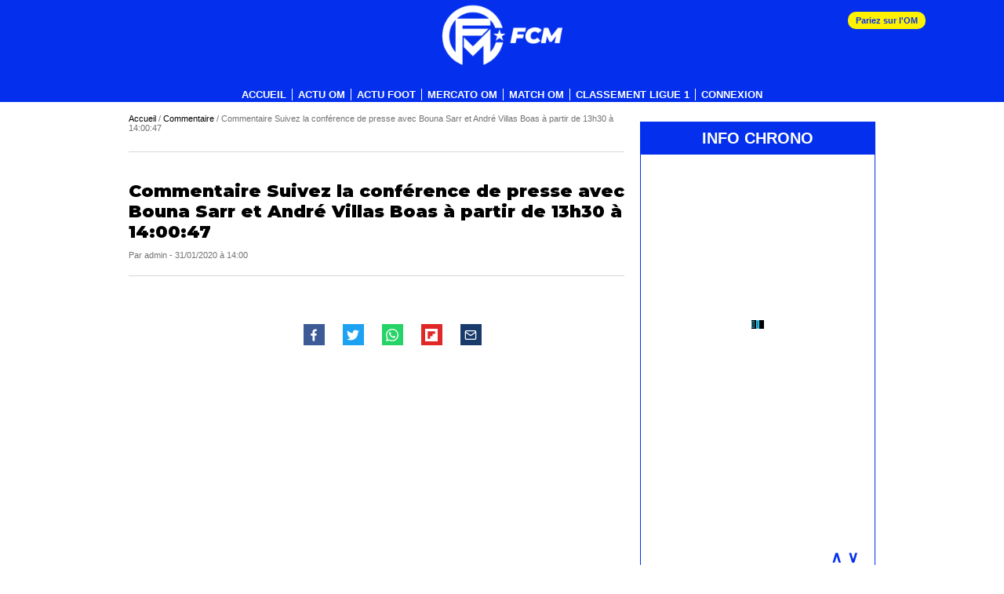

--- FILE ---
content_type: text/css; charset=utf-8
request_url: https://www.footballclubdemarseille.fr/wp-content/cache/min/1/wp-content/plugins/cp-optimize-images/includes/custom/css/news.css?ver=1761140146
body_size: -62
content:
.simple-news-con{width:100%;margin:1em 0 2em 0;padding:0;-webkit-box-sizing:border-box;box-sizing:border-box;display:-ms-grid;display:grid;gap:2rem}.simple-news-item{padding:0 0 1em 0;border-bottom:1px solid rgba(0,0,0,.1)}.simple-news-img-con{margin-bottom:1em;overflow:hidden}h4.simple-news-title{clear:none;margin:0 0 .5em 0!important;padding:0!important;font-size:1em}a.simple-news-item-link{text-decoration:none!important;border:none!important;-webkit-box-shadow:none!important;box-shadow:none!important;overflow:hidden;outline:none}a.simple-news-item-link img{display:block;margin:0!important;width:100%;height:auto}h4 a.simple-news-item-link:hover{opacity:.85}.simple-news-date{margin-bottom:.5em;font-size:70%}@media (min-width:600px){.col-2{-ms-grid-columns:(minmax(0,1fr))[2];grid-template-columns:repeat(2,minmax(0,1fr))}.col-3{-ms-grid-columns:(minmax(0,1fr))[2];grid-template-columns:repeat(2,minmax(0,1fr))}.col-4{-ms-grid-columns:(minmax(0,1fr))[4];grid-template-columns:repeat(4,minmax(0,1fr))}}@media (min-width:800px){.col-3{-ms-grid-columns:(minmax(0,1fr))[3];grid-template-columns:repeat(3,minmax(0,1fr))}.col-4{-ms-grid-columns:(minmax(0,1fr))[4];grid-template-columns:repeat(4,minmax(0,1fr))}}